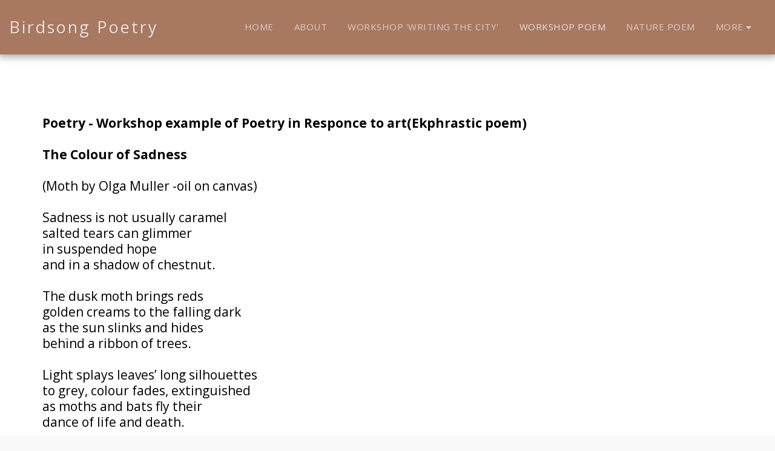

--- FILE ---
content_type: text/css; charset: UTF-8;charset=UTF-8
request_url: https://cdn-cms-s-8-4.f-static.net/versions/2/js/js.php?v=y84124423260&umk=167-169
body_size: 11979
content:
jQuery(function($) {headersModuleInitialize_Layout();});function headersModuleInitialize_Layout() {$(document).on('s123.page.ready', function( event ) {var $sections = $('section.s123-module-headers:is(.layout-6,.layout-7,.layout-8,.layout-9,.layout-18,.layout-20,.layout-22,.layout-23,.layout-24,.layout-25,.layout-26,.layout-27,.layout-29,.layout-30,.layout-35,.layout-39,.layout-40,.layout-99,.layout-101,.mobile-layout-1,.mobile-layout-3,.mobile-layout-7,.mobile-layout-8,.mobile-layout-11');$sections.each(function( index ) {var $s = $(this);var $carousel = $s.find('[data-ride="carousel"]');var sliderSpeed = $s.data('slider-speed');if ( sliderSpeed == '' || parseInt(sliderSpeed) < 1 || parseInt(sliderSpeed) > 21 ) {sliderSpeed = 5000;} else {sliderSpeed = parseInt(sliderSpeed) * 1000;}
$s.find('.header1, .header2').each(function( index ) {var $this = $(this);if ( $this.data('line-height') !== undefined && $this.data('line-height') !== '' ) {var lineHeightVal = String($this.data('line-height'));if ( lineHeightVal === '1.15' || lineHeightVal === '1.25' || lineHeightVal === '1.35' ) {$this.get(0).style.setProperty('--header_line_height', lineHeightVal);$this.css('line-height', lineHeightVal);} else if ( lineHeightVal !== '0' ) {var computedLineHeight = 1.5 + (parseFloat(lineHeightVal) * 0.015);$this.get(0).style.setProperty('--header_line_height', computedLineHeight);$this.css('line-height', computedLineHeight);}}
if ( $this.data('letter-spacing') !== undefined && $this.data('letter-spacing') !== '' && String($this.data('letter-spacing')) !== '0' ) {var letterSpacingVal = parseFloat($this.data('letter-spacing')) * 0.01;$this.css('letter-spacing', letterSpacingVal + 'em');}
if ( $this.data('word-spacing') !== undefined && $this.data('word-spacing') !== '' && String($this.data('word-spacing')) !== '0' ) {var wordSpacingVal = parseFloat($this.data('word-spacing')) * 0.03;$this.css('word-spacing', wordSpacingVal + 'em');}});if( $s.hasClass('layout-20') ) {var $firstImage = $s.find('.headers-image').first();if ( $firstImage.length > 0 ) {if ( $firstImage.data('bg') !== undefined ) {var img = new Image();img.src = $firstImage.data('bg');img.onload = function() {var aspectRatio = this.width / this.height;$s.find('.headers-image').css('aspect-ratio',String(aspectRatio));if( $s.find('.headers-container').hasClass('circle-under-image') && aspectRatio < 1 ) {$s.addClass('corner-circle');}};} else {$firstImage.closest('.headers-img-wrap').addClass('circle-fixed-width');}}}
if( $s.hasClass('layout-22') || $s.hasClass('layout-29') || $s.hasClass('mobile-layout-7') ) {var $headersDescription = $s.find('.headers-description');var $headersimage = $s.find('.headers-image');if ( $headersimage.length == 0 ) {$headersimage = $s.find('.headers-bg-video');}
if ( $headersimage.length > 0 && $headersDescription.length > 0 ) {if ( ($headersDescription.get(0).offsetHeight - 60) > $headersimage.get(0).offsetHeight ) {$s.get(0).style.setProperty('--headers-description-height',$headersDescription.get(0).offsetHeight+'px');}}}
$carousel.carousel({interval: sliderSpeed});if( $s.hasClass('layout-26') && $s.attr('data-version') !== undefined && $s.attr('data-version') == '2' ) {if ( IsWizard() ) {$(document).on('site123.colorPicker.change',function( event ) {updateBackgroundColor();});}
updateBackgroundColor();}
function updateBackgroundColor() {var boxColorClass = $s.data('box-color');var color = $s.hasClass('bg-primary') ?getComputedStyle(document.documentElement).getPropertyValue('--modules_color_box') :getComputedStyle(document.documentElement).getPropertyValue('--modules_color_second_box');switch (boxColorClass) {case 'bg-primary-gray':color = '#ebedf0';break;case 'bg-primary-white':color = '#ffffff';break;case 'bg-primary-black':color = '#000000';break;case 'background-primary-color btn-primary-text-color':color = $s.hasClass('bg-primary') ?getComputedStyle(document.documentElement).getPropertyValue('--modules_color_section_main') :getComputedStyle(document.documentElement).getPropertyValue('--modules_color_second_section_main');break;}
$s.find('.headers-img-wrap').get(0).style.setProperty('--layout26OpacityColor',hexToRGB(color));}
function hexToRGB(hex) {var r = parseInt(hex.slice(1, 3), 16),g = parseInt(hex.slice(3, 5), 16),b = parseInt(hex.slice(5, 7), 16);return r + ", " + g + ", " + b;}
if( $s.data('image-width') == 2 ) {var sectionHeight = $s.height();$s.find('.headers-container').css('min-height',sectionHeight+'px');if( $s.hasClass('layout-22') ) {$s.find('.headers-image').css('min-height',sectionHeight+'px');}
$s.data('image-width',0);}});var $sections = $('section.s123-module-headers');$sections.each(function( index ) {var $s = $(this);$s.find('.custom-header-font').each(function( index ) {var $this = $(this);var customFont = $this.data('custom-font');if ( customFont.length > 0 ) {$this.css('font-family',customFont);}});$s.find('.header1, .header2').each(function( index ) {var $this = $(this);if( $s.hasClass('layout-7') || $s.hasClass('layout-9') || $s.hasClass('layout-22') || $s.hasClass('layout-23') || $s.hasClass('layout-24') || $s.hasClass('layout-26') || $s.hasClass('layout-27') || $s.hasClass('layout-29') || $s.hasClass('layout-33') || $s.hasClass('mobile-layout-1') || $s.hasClass('mobile-layout-7') ) {fitHeaderTextToParentContainer($this);}});$s.find('.h-s-form').each(function( index ) {let $this = $(this);hotelBookingWidgetInit($this);$this.off('submit').on('submit', function(event) {event.preventDefault();window.location.href = '/'+ $this.find('[data-id="page"] option').val() + '?' + $this.serialize();});});function fitHeaderTextToParentContainer( $textEl ) {if ( $textEl.length == 0 ) return;fontSize = parseFloat($textEl.css('font-size'));if ( !$.isNumeric(fontSize) ) return;var $parentContainer = $textEl.closest('.headers-text-resize-container');if ( $parentContainer.length > 0 && $parentContainer.width() < $textEl.width() ) {$textEl.css('visibility','hidden');var parentContainerWidth = $parentContainer.width();if ( $textEl.closest('section').hasClass('layout-9') || $textEl.closest('section').hasClass('layout-27') || $textEl.closest('section').hasClass('mobile-layout-1') ) {parentContainerWidth = parentContainerWidth + 5;}
if ( $textEl.closest('section').hasClass('layout-23') ) {parentContainerWidth = $parentContainer.innerWidth();}
var index = 0;while ( parentContainerWidth < $textEl.width() && index < 99 ) {index++;fontSize--;$textEl.get(0).style.setProperty('--header-font-size',fontSize);}
$textEl.css('visibility','unset');}}});S123_ActionButtons.init();});}
jQuery(function($) {HeadersModuleInitialize_Layout5();});function HeadersModuleInitialize_Layout5() {$(document).on('s123.page.ready', function( event ) {var $section = $('section.s123-module-headers.layout-5');$section.each(function( index ) {var $sectionThis = $(this);var $flickityContainer = $sectionThis.find('.carousel');var originalFirstImageSize = {};if ( $flickityContainer.length === 0 ) return;$flickityContainer.flickity({imagesLoaded: true,lazyLoad: 2,pageDots: false,wrapAround: true,percentPosition: false});});});}
jQuery(function($) {HeadersModuleInitialize_Layout30();});function HeadersModuleInitialize_Layout30() {$(document).on('s123.page.ready', function( event ) {var $section = $('section.s123-module-headers.layout-30, section.s123-module-headers.mobile-layout-11');$section.each(function( index ) {var $sectionThis = $(this);$sectionThis.find('.contactUsForm').each( function( index ) {var $form = $(this);var customFormMultiSteps = new CustomFormMultiSteps();customFormMultiSteps.init({$form: $form,$nextButton: $form.find('.next-form-btn'),$submitButton: $form.find('.submit-form-btn'),$previousButton: $form.find('.previous-form-btn'),totalSteps: $form.find('.custom-form-steps').data('total-steps')});var forms_GoogleRecaptcha = new Forms_GoogleRecaptcha();forms_GoogleRecaptcha.init($form);$form.validate({errorElement: 'div',errorClass: 'help-block',focusInvalid: true,ignore: ':hidden:not(.custom-form-step:visible input[name^="datePicker-"])',highlight: function (e) {$(e).closest('.form-group').removeClass('has-info').addClass('has-error');},success: function (e) {$(e).closest('.form-group').removeClass('has-error');$(e).remove();},errorPlacement: function (error, element) {if( element.is('input[type=checkbox]') || element.is('input[type=radio]') ) {var controls = element.closest('div[class*="col-"]');if( controls.find(':checkbox,:radio').length > 0 ) element.closest('.form-group').append(error);else error.insertAfter(element.nextAll('.lbl:eq(0)').eq(0));}
else if( element.is('.select2') ) {error.insertAfter(element.siblings('[class*="select2-container"]:eq(0)'));}
else if( element.is('.chosen-select') ) {error.insertAfter(element.siblings('[class*="chosen-container"]:eq(0)'));}
else {error.appendTo(element.closest('.form-group'));}},submitHandler: function( form ) {var $form = $(form);var clickAction = $form.data('click-action');$form.append($('<div class="conv-code-container"></div>'));var $convCodeContainer = $form.find('.conv-code-container');var thankYouMessage = translations.ThankYouAfterSubmmit;if ( $form.data('thanks-msg') ) {thankYouMessage = $form.data('thanks-msg');}
$form.find('button:submit').prop('disabled', true);S123.ButtonLoading.start($form.find('button:submit'));var url = "/versions/2/include/contactO.php";if ( $form.hasClass('custom-form') || $form.hasClass('horizontal-custom-form') ) {if ( !CustomForm_IsLastStep( $form ) ) {$form.find('.next-form-btn:visible').trigger('click');S123.ButtonLoading.stop($form.find('button:submit'));$form.find('button:submit').prop('disabled', false);return false;}
if ( !CustomForm_IsFillOutAtLeastOneField($form) ) {bootbox.alert(translations.fillOutAtLeastOneField);S123.ButtonLoading.stop($form.find('button:submit'));$form.find('button:submit').prop('disabled', false);return false;}
url = "/versions/2/include/customFormO.php";}
if ( forms_GoogleRecaptcha.isActive && !forms_GoogleRecaptcha.isGotToken ) {forms_GoogleRecaptcha.getToken();return false;}
$.ajax({type: "POST",url: url,data: $form.serialize(),success: function( data ) {var dataObj = jQuery.parseJSON(data);$form.trigger("reset");if ( clickAction == 'thankYouMessage' || clickAction == '' ) {bootbox.alert({title: translations.sent,message: thankYouMessage+'<iframe src="/versions/2/include/contactSentO.php?w='+$('#w').val()+'&websiteID='+dataObj.websiteID+'&moduleID='+dataObj.moduleID+'" style="width:100%;height:30px;" frameborder="0"></iframe>',className: 'contactUsConfirm',buttons: {ok: {label: translations.Ok}},backdrop: true});} else {if ( dataObj.conv_code.length > 0 ) {var $convCode = $('<div>' + dataObj.conv_code + '</div>');$convCodeContainer.html($convCode.text());}
if( top.$('#websitePreviewIframe').length ) {bootbox.alert({title: translations.previewExternalLinkTitle,message: translations.previewExternalLinkMsg.replace('{{externalLink}}','<b>'+dataObj.action.url+'</b>'),className: 'externalAlert'});} else {window.open(dataObj.action.url,'_self');}}
customFormMultiSteps.reset();forms_GoogleRecaptcha.reset();S123.ButtonLoading.stop($form.find('button:submit'));$form.find('button:submit').prop('disabled', false);WizardNotificationUpdate();}});return false;}});$form.find('.f-b-date-timePicker').each( function() {var $option = $(this);var $datePicker = $option.find('.fake-input.date-time-picker');var $hiddenInput = $option.find('[data-id="'+$datePicker.data('related-id')+'"]');var $datePickerIcon = $option.find('.f-b-date-timePicker-icon');var formBuilderCalendar = new calendar_handler();$datePicker.data('date-format',$form.data('date-format'));formBuilderCalendar.init({$fakeInput: $datePicker,$hiddenInput: $hiddenInput,$fakeInputIcon: $datePickerIcon,type: 'datePicker',title: translations.chooseDate,calendarSettings: {format: $datePicker.data('date-format'),weekStart: 0,todayBtn: "linked",clearBtn: false,language: languageCode,todayHighlight: true},onSubmit: function( selectedDate ) {$datePicker.html(selectedDate);$hiddenInput.val(selectedDate);}});});CustomForm_DisableTwoColumns($form);});});});}
